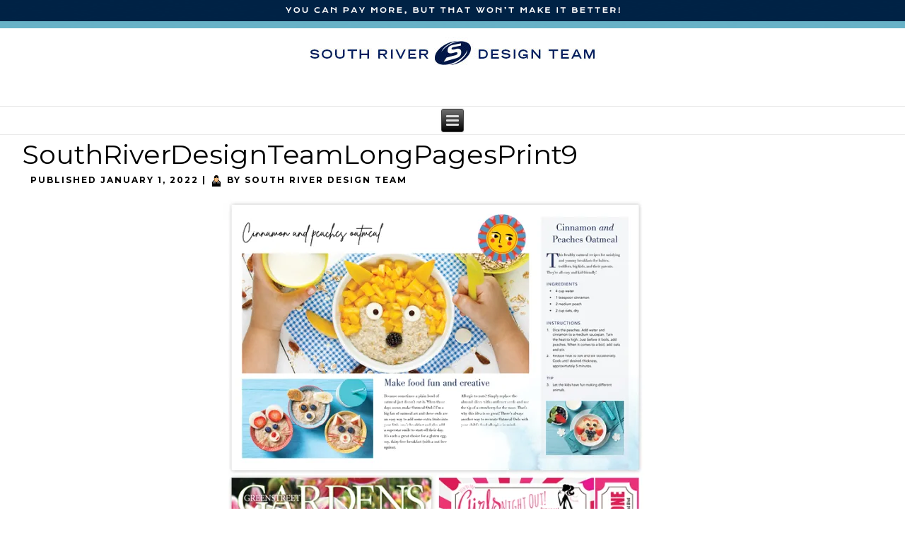

--- FILE ---
content_type: text/html; charset=UTF-8
request_url: http://www.southriverdesignteam.com/southriverdesignteamlongpagesprint9/
body_size: 6850
content:
<link href="https://fonts.googleapis.com/css?family=Montserrat:600" rel="stylesheet">

<link rel="preconnect" href="https://fonts.googleapis.com">
<link rel="preconnect" href="https://fonts.gstatic.com" crossorigin>
<link href="https://fonts.googleapis.com/css2?family=Poppins:ital,wght@0,100;0,200;0,300;0,400;0,500;0,600;0,700;0,800;0,900;1,100;1,200;1,300;1,400;1,500;1,600;1,700;1,800;1,900&display=swap" rel="stylesheet">

<link rel="preconnect" href="https://fonts.googleapis.com">
<link rel="preconnect" href="https://fonts.gstatic.com" crossorigin>
<link href="https://fonts.googleapis.com/css2?family=Montserrat:ital,wght@0,200;0,300;0,400;0,500;0,600;0,700;0,800;0,900;1,200;1,300;1,400;1,500;1,600;1,700;1,800;1,900&display=swap" rel="stylesheet">

<!DOCTYPE html>
<html lang="en">
<head>

<!-- Global site tag (gtag.js) - Google Analytics -->
<script async src="https://www.googletagmanager.com/gtag/js?id=G-7GP6YLREG3"></script>
<script>
  window.dataLayer = window.dataLayer || [];
  function gtag(){dataLayer.push(arguments);}
  gtag('js', new Date());

  gtag('config', 'G-7GP6YLREG3');
</script>
<!-- Global site tag (gtag.js) - Google Analytics end -->
<meta charset="UTF-8" />
<!-- www.SouthRiverDesignTeam.com5 -->
<meta name="viewport" content="initial-scale = 1.0, maximum-scale = 1.0, user-scalable = no, width = device-width" />
<!--[if lt IE 9]><script src="/html5.js"></script><![endif]-->

<link rel="stylesheet" href="http://www.southriverdesignteam.com/wp-content/themes/srdt2018/style.css" media="screen" />
<link rel="pingback" href="http://www.southriverdesignteam.com/xmlrpc.php" />
<title>SouthRiverDesignTeamLongPagesPrint9 &#8211; South River Design Team: Websites, Coding, HTML5, WordPress, Annapolis, Maryland</title>
<link rel='dns-prefetch' href='//s0.wp.com' />
<link rel='dns-prefetch' href='//maps.googleapis.com' />
<link rel='dns-prefetch' href='//fonts.googleapis.com' />
<link rel='dns-prefetch' href='//s.w.org' />
<link rel="alternate" type="application/rss+xml" title="South River Design Team: Websites, Coding, HTML5, Wordpress, Annapolis, Maryland &raquo; Feed" href="http://www.southriverdesignteam.com/feed/" />
<link rel="alternate" type="application/rss+xml" title="South River Design Team: Websites, Coding, HTML5, Wordpress, Annapolis, Maryland &raquo; Comments Feed" href="http://www.southriverdesignteam.com/comments/feed/" />
		<script type="text/javascript">
			window._wpemojiSettings = {"baseUrl":"https:\/\/s.w.org\/images\/core\/emoji\/11\/72x72\/","ext":".png","svgUrl":"https:\/\/s.w.org\/images\/core\/emoji\/11\/svg\/","svgExt":".svg","source":{"concatemoji":"http:\/\/www.southriverdesignteam.com\/wp-includes\/js\/wp-emoji-release.min.js?ver=4.9.22"}};
			!function(e,a,t){var n,r,o,i=a.createElement("canvas"),p=i.getContext&&i.getContext("2d");function s(e,t){var a=String.fromCharCode;p.clearRect(0,0,i.width,i.height),p.fillText(a.apply(this,e),0,0);e=i.toDataURL();return p.clearRect(0,0,i.width,i.height),p.fillText(a.apply(this,t),0,0),e===i.toDataURL()}function c(e){var t=a.createElement("script");t.src=e,t.defer=t.type="text/javascript",a.getElementsByTagName("head")[0].appendChild(t)}for(o=Array("flag","emoji"),t.supports={everything:!0,everythingExceptFlag:!0},r=0;r<o.length;r++)t.supports[o[r]]=function(e){if(!p||!p.fillText)return!1;switch(p.textBaseline="top",p.font="600 32px Arial",e){case"flag":return s([55356,56826,55356,56819],[55356,56826,8203,55356,56819])?!1:!s([55356,57332,56128,56423,56128,56418,56128,56421,56128,56430,56128,56423,56128,56447],[55356,57332,8203,56128,56423,8203,56128,56418,8203,56128,56421,8203,56128,56430,8203,56128,56423,8203,56128,56447]);case"emoji":return!s([55358,56760,9792,65039],[55358,56760,8203,9792,65039])}return!1}(o[r]),t.supports.everything=t.supports.everything&&t.supports[o[r]],"flag"!==o[r]&&(t.supports.everythingExceptFlag=t.supports.everythingExceptFlag&&t.supports[o[r]]);t.supports.everythingExceptFlag=t.supports.everythingExceptFlag&&!t.supports.flag,t.DOMReady=!1,t.readyCallback=function(){t.DOMReady=!0},t.supports.everything||(n=function(){t.readyCallback()},a.addEventListener?(a.addEventListener("DOMContentLoaded",n,!1),e.addEventListener("load",n,!1)):(e.attachEvent("onload",n),a.attachEvent("onreadystatechange",function(){"complete"===a.readyState&&t.readyCallback()})),(n=t.source||{}).concatemoji?c(n.concatemoji):n.wpemoji&&n.twemoji&&(c(n.twemoji),c(n.wpemoji)))}(window,document,window._wpemojiSettings);
		</script>
		<style type="text/css">
img.wp-smiley,
img.emoji {
	display: inline !important;
	border: none !important;
	box-shadow: none !important;
	height: 1em !important;
	width: 1em !important;
	margin: 0 .07em !important;
	vertical-align: -0.1em !important;
	background: none !important;
	padding: 0 !important;
}
</style>
<link rel='stylesheet' id='layerslider-css'  href='http://www.southriverdesignteam.com/wp-content/plugins/LayerSlider/static/css/layerslider.css?ver=5.6.2' type='text/css' media='all' />
<link rel='stylesheet' id='ls-google-fonts-css'  href='http://fonts.googleapis.com/css?family=Lato:100,300,regular,700,900%7COpen+Sans:300%7CIndie+Flower:regular%7COswald:300,regular,700&#038;subset=latin%2Clatin-ext' type='text/css' media='all' />
<link rel='stylesheet' id='essential-grid-plugin-settings-css'  href='http://www.southriverdesignteam.com/wp-content/plugins/essential-grid/public/assets/css/settings.css?ver=2.0.9' type='text/css' media='all' />
<link rel='stylesheet' id='tp-open-sans-css'  href='http://fonts.googleapis.com/css?family=Open+Sans%3A300%2C400%2C600%2C700%2C800&#038;ver=4.9.22' type='text/css' media='all' />
<link rel='stylesheet' id='tp-raleway-css'  href='http://fonts.googleapis.com/css?family=Raleway%3A100%2C200%2C300%2C400%2C500%2C600%2C700%2C800%2C900&#038;ver=4.9.22' type='text/css' media='all' />
<link rel='stylesheet' id='tp-droid-serif-css'  href='http://fonts.googleapis.com/css?family=Droid+Serif%3A400%2C700&#038;ver=4.9.22' type='text/css' media='all' />
<link rel='stylesheet' id='tp-montserrat-css'  href='http://fonts.googleapis.com/css?family=Montserrat%3Awght%40200%3B300%3B400%3B600%3B700%3B800&#038;ver=4.9.22' type='text/css' media='all' />
<link rel='stylesheet' id='ubermenu-open-sans-css'  href='//fonts.googleapis.com/css?family=Open+Sans%3A%2C300%2C400%2C700&#038;ver=4.9.22' type='text/css' media='all' />
<link rel='stylesheet' id='googlefonts-css'  href='http://fonts.googleapis.com/css?family=Montserrat:500&subset=latin' type='text/css' media='all' />
<link rel='stylesheet' id='upw_theme_standard-css'  href='http://www.southriverdesignteam.com/wp-content/plugins/ultimate-posts-widget/css/upw-theme-standard.min.css?ver=4.9.22' type='text/css' media='all' />
<link rel='stylesheet' id='ubermenu-css'  href='http://www.southriverdesignteam.com/wp-content/plugins/ubermenu/pro/assets/css/ubermenu.min.css?ver=3.0.4' type='text/css' media='all' />
<link rel='stylesheet' id='ubermenu-font-awesome-css'  href='http://www.southriverdesignteam.com/wp-content/plugins/ubermenu/assets/css/fontawesome/css/font-awesome.min.css?ver=4.1' type='text/css' media='all' />
<!--[if lte IE 7]>
<link rel='stylesheet' id='style.ie7.css-css'  href='http://www.southriverdesignteam.com/wp-content/themes/srdt2018/style.ie7.css?ver=4.9.22' type='text/css' media='screen' />
<![endif]-->
<link rel='stylesheet' id='style.responsive.css-css'  href='http://www.southriverdesignteam.com/wp-content/themes/srdt2018/style.responsive.css?ver=4.9.22' type='text/css' media='all' />
<link rel='stylesheet' id='css-css'  href='http://fonts.googleapis.com/css?family=Playfair+Display%7CPrata%7CMontserrat%7COpen+Sans&#038;subset=latin&#038;ver=4.9.22' type='text/css' media='all' />
<link rel='stylesheet' id='jetpack_css-css'  href='http://www.southriverdesignteam.com/wp-content/plugins/jetpack/css/jetpack.css?ver=5.5.1' type='text/css' media='all' />
<script type='text/javascript' src='http://www.southriverdesignteam.com/wp-content/themes/srdt2018/jquery.js?ver=4.9.22'></script>
<script type='text/javascript'>
/* <![CDATA[ */
var related_posts_js_options = {"post_heading":"h4"};
/* ]]> */
</script>
<script type='text/javascript' src='http://www.southriverdesignteam.com/wp-content/plugins/jetpack/modules/related-posts/related-posts.js?ver=20150408'></script>
<script type='text/javascript' src='http://www.southriverdesignteam.com/wp-content/plugins/LayerSlider/static/js/greensock.js?ver=1.11.8'></script>
<script type='text/javascript' src='http://www.southriverdesignteam.com/wp-content/plugins/LayerSlider/static/js/layerslider.kreaturamedia.jquery.js?ver=5.6.2'></script>
<script type='text/javascript' src='http://www.southriverdesignteam.com/wp-content/plugins/LayerSlider/static/js/layerslider.transitions.js?ver=5.6.2'></script>
<script type='text/javascript' src='http://www.southriverdesignteam.com/wp-content/plugins/essential-grid/public/assets/js/lightbox.js?ver=2.0.9'></script>
<script type='text/javascript' src='http://www.southriverdesignteam.com/wp-content/plugins/essential-grid/public/assets/js/jquery.themepunch.tools.min.js?ver=2.0.9'></script>
<script type='text/javascript' src='http://www.southriverdesignteam.com/wp-content/plugins/essential-grid/public/assets/js/jquery.themepunch.essential.min.js?ver=2.0.9'></script>
<script type='text/javascript' src='http://www.southriverdesignteam.com/wp-content/themes/srdt2018/jquery-migrate-1.1.1.js?ver=4.9.22'></script>
<script type='text/javascript' src='http://www.southriverdesignteam.com/wp-content/themes/srdt2018/script.js?ver=4.9.22'></script>
<script type='text/javascript' src='http://www.southriverdesignteam.com/wp-content/themes/srdt2018/script.responsive.js?ver=4.9.22'></script>
<link rel='https://api.w.org/' href='http://www.southriverdesignteam.com/wp-json/' />
<link rel="EditURI" type="application/rsd+xml" title="RSD" href="http://www.southriverdesignteam.com/xmlrpc.php?rsd" />
<link rel="wlwmanifest" type="application/wlwmanifest+xml" href="http://www.southriverdesignteam.com/wp-includes/wlwmanifest.xml" /> 
<link rel='shortlink' href='https://wp.me/a72rBN-xN' />
<link rel="alternate" type="application/json+oembed" href="http://www.southriverdesignteam.com/wp-json/oembed/1.0/embed?url=http%3A%2F%2Fwww.southriverdesignteam.com%2Fsouthriverdesignteamlongpagesprint9%2F" />
<link rel="alternate" type="text/xml+oembed" href="http://www.southriverdesignteam.com/wp-json/oembed/1.0/embed?url=http%3A%2F%2Fwww.southriverdesignteam.com%2Fsouthriverdesignteamlongpagesprint9%2F&#038;format=xml" />
<style id="google-font-mgr-style"></style><style id="ubermenu-custom-generated-css">
/** UberMenu Custom Menu Styles (Customizer) **/
/* main */
.ubermenu-main { max-width:1170px; background:#000000; }
.ubermenu-main.ubermenu-transition-fade .ubermenu-item .ubermenu-submenu-drop { margin-top:0; }
.ubermenu-main .ubermenu-item-level-0 > .ubermenu-target { font-size:14px; text-transform:uppercase; color:#ffffff; }
.ubermenu.ubermenu-main .ubermenu-item-level-0:hover > .ubermenu-target, .ubermenu-main .ubermenu-item-level-0.ubermenu-active > .ubermenu-target { color:#1e73be; }
.ubermenu-main .ubermenu-item-level-0.ubermenu-current-menu-item > .ubermenu-target, .ubermenu-main .ubermenu-item-level-0.ubermenu-current-menu-parent > .ubermenu-target, .ubermenu-main .ubermenu-item-level-0.ubermenu-current-menu-ancestor > .ubermenu-target { color:#1e73be; }
.ubermenu-main .ubermenu-submenu .ubermenu-item-header > .ubermenu-target, .ubermenu-main .ubermenu-tab > .ubermenu-target { font-size:14px; }
.ubermenu-main .ubermenu-nav .ubermenu-submenu .ubermenu-item-header > .ubermenu-target { font-weight:normal; }
.ubermenu-main, .ubermenu-main .ubermenu-target, .ubermenu-main .ubermenu-nav .ubermenu-item-level-0 .ubermenu-target, .ubermenu-main div, .ubermenu-main p, .ubermenu-main input { font-family:'Open Sans', sans-serif; font-weight:400; }
.ubermenu-main, .ubermenu-main .ubermenu-target, .ubermenu-main .ubermenu-nav .ubermenu-item-level-0 .ubermenu-target { font:style="letter-spacing: .18em;"; }
.ubermenu-main.ubermenu-sticky .ubermenu-nav { width:1170px; max-width:100%; margin:0 auto; float:none; }



/** UberMenu Sticky CSS **/
.ubermenu.ubermenu-sticky, .ubermenu-responsive-toggle.ubermenu-sticky{ z-index:1000; }.ubermenu-sticky.ubermenu-sticky-full-width{ left:0; width:100%; max-width:100%; }
.ubermenu-sticky-full-width.ubermenu-sticky .ubermenu-nav{ padding-left:1px; }
@media screen and (max-width: 959px){ 
  .ubermenu-responsive-toggle.ubermenu-sticky{ height:43px; left:0; width:100% !important; } 
  .ubermenu.ubermenu-sticky{ margin-top:43px; left:0; width:100% !important; } 
  /* Mobile Sticky */
  .ubermenu.ubermenu-is-mobile.ubermenu-sticky { min-height:400px; max-height:600px; overflow-y:auto !important; -webkit-overflow-scrolling:touch; }
  .ubermenu.ubermenu-is-mobile.ubermenu-sticky > .ubermenu-nav{ height:100%; }
  .ubermenu.ubermenu-is-mobile.ubermenu-sticky .ubermenu-active > .ubermenu-submenu-drop{ max-height:none; }
}
/* Special Classes */ .ubermenu .ubermenu-item.um-sticky-only{ display:none !important; } .ubermenu.ubermenu-sticky .ubermenu-item-level-0.um-sticky-only{ display:inline-block !important; } .ubermenu.ubermenu-sticky .ubermenu-submenu .ubermenu-item.um-sticky-only{ display:block !important; } .ubermenu .ubermenu-item-level-0.um-unsticky-only{ display:inline-block !important; } .ubermenu .ubermenu-submenu .ubermenu-item.um-unsticky-only{ display:block !important; } .ubermenu.ubermenu-sticky .ubermenu-item.um-unsticky-only{ display:none !important; }
@media screen and (min-width:783px){ .admin-bar .ubermenu.ubermenu-sticky, .admin-bar .ubermenu-responsive-toggle.ubermenu-sticky{ margin-top:32px; } }
@media screen and (min-width:783px) and (max-width:){ .admin-bar .ubermenu.ubermenu-sticky{ margin-top:78px; } }
@media screen and (min-width:600px) and (max-width:782px){ .admin-bar .ubermenu.ubermenu-sticky, .admin-bar .ubermenu-responsive-toggle.ubermenu-sticky{ margin-top:46px; } .admin-bar .ubermenu.ubermenu-sticky{ margin-top:89px; } }

/* Status: Loaded from Transient */

</style><style type='text/css' media='screen'>
	h1{ font-family:"Montserrat", arial, sans-serif;}
</style>
<!-- fonts delivered by Wordpress Google Fonts, a plugin by Adrian3.com -->
<link rel='dns-prefetch' href='//v0.wordpress.com'/>
<link rel='dns-prefetch' href='//i0.wp.com'/>
<link rel='dns-prefetch' href='//i1.wp.com'/>
<link rel='dns-prefetch' href='//i2.wp.com'/>
<style type='text/css'>img#wpstats{display:none}</style>


<meta name="generator" content="Powered by Visual Composer - drag and drop page builder for WordPress."/>
<!--[if lte IE 9]><link rel="stylesheet" type="text/css" href="http://www.southriverdesignteam.com/wp-content/plugins/js_composer/assets/css/vc_lte_ie9.min.css" media="screen"><![endif]--><!--[if IE  8]><link rel="stylesheet" type="text/css" href="http://www.southriverdesignteam.com/wp-content/plugins/js_composer/assets/css/vc-ie8.min.css" media="screen"><![endif]-->
<!-- Jetpack Open Graph Tags -->
<meta property="og:type" content="article" />
<meta property="og:title" content="SouthRiverDesignTeamLongPagesPrint9" />
<meta property="og:url" content="http://www.southriverdesignteam.com/southriverdesignteamlongpagesprint9/" />
<meta property="og:description" content="Visit the post for more." />
<meta property="article:published_time" content="2022-01-01T02:49:44+00:00" />
<meta property="article:modified_time" content="2022-01-01T02:49:44+00:00" />
<meta property="og:site_name" content="South River Design Team: Websites, Coding, HTML5, Wordpress, Annapolis, Maryland" />
<meta property="og:image" content="http://www.southriverdesignteam.com/wp-content/uploads/2022/01/SouthRiverDesignTeamLongPagesPrint9.jpg" />
<meta name="twitter:text:title" content="SouthRiverDesignTeamLongPagesPrint9" />
<meta name="twitter:card" content="summary" />
<meta name="twitter:description" content="Visit the post for more." />
<noscript><style type="text/css"> .wpb_animate_when_almost_visible { opacity: 1; }</style></noscript></head>
<body class="attachment attachment-template-default single single-attachment postid-2095 attachmentid-2095 attachment-jpeg wpb-js-composer js-comp-ver-4.11.2.1 vc_non_responsive">

<div id="srdt-main">

<header class="srdt-header">

    <div class="srdt-shapes">
        
            </div>




<a href="http://www.southriverdesignteam.com" target="_self" title="SOUTH RIVER DESIGN TEAM" class="srdt-logo srdt-logo-144703256">
    <img src="http://www.southriverdesignteam.com/wp-content/themes/srdt2018/images/logo-144703256.png" alt="" />
</a><a href="http://www.southriverdesignteam.com" target="_self" title="You Can Pay More, But That Won't Make It Better!" class="srdt-logo srdt-logo-1834820218">
    <img src="http://www.southriverdesignteam.com/wp-content/themes/srdt2018/images/logo-1834820218.png" alt="" />
</a>

<nav class="srdt-nav">
    
<ul class="srdt-hmenu menu-3">
	<li class="menu-item-15"><a title="HOME" href="http://www.southriverdesignteam.com/">HOME</a>
	</li>
	<li class="menu-item-14"><a title="About Us" href="http://www.southriverdesignteam.com/about/">About Us</a>
	</li>
	<li class="menu-item-63"><a title="Our Portfolio" href="http://www.southriverdesignteam.com/our-portfolio/">Our Portfolio</a>
	<ul>
		<li class="menu-item-2252"><a title="Websites" href="http://www.southriverdesignteam.com/our-portfolio/">Websites</a>
		</li>
		<li class="menu-item-2250"><a title="Branding and Identity" href="http://www.southriverdesignteam.com/branding-and-identity/">Branding and Identity</a>
		</li>
		<li class="menu-item-2251"><a title="Print Media" href="http://www.southriverdesignteam.com/print/">Print Media</a>
		</li>
		<li class="menu-item-2249"><a title="Books" href="http://www.southriverdesignteam.com/books/">Books</a>
		</li>
		<li class="menu-item-2247"><a title="Products" href="http://www.southriverdesignteam.com/products/">Products</a>
		</li>
		<li class="menu-item-2248"><a title="Illustrations &amp; Children&#039;s Books" href="http://www.southriverdesignteam.com/illustrations-childrens-books/">Illustrations &#038; Children&#8217;s Books</a>
		</li>
	</ul>
	</li>
	<li class="menu-item-237"><a title="Testimonials" href="http://www.southriverdesignteam.com/testimonials/">Testimonials</a>
	</li>
	<li class="menu-item-240"><a title="Contact Us" href="http://www.southriverdesignteam.com/contact-us/">Contact Us</a>
	</li>
</ul>
 
    </nav>
                    
</header>

<div class="srdt-sheet clearfix">
            <div class="srdt-layout-wrapper">
                <div class="srdt-content-layout">
                    <div class="srdt-content-layout-row">
                        <div class="srdt-layout-cell srdt-content">
							<article id="post-2095"  class="srdt-post srdt-article  post-2095 attachment type-attachment status-inherit hentry" style="">
                                <h1 class="srdt-postheader entry-title"><a href="http://www.southriverdesignteam.com/southriverdesignteamlongpagesprint9/" rel="bookmark" title="SouthRiverDesignTeamLongPagesPrint9">SouthRiverDesignTeamLongPagesPrint9</a></h1>                                                <div class="srdt-postheadericons srdt-metadata-icons"><span class="srdt-postdateicon"><span class="date">Published</span> <span class="entry-date updated" title="2:49 am">January 1, 2022</span></span> | <span class="srdt-postauthoricon"><span class="author">By</span> <span class="author vcard"><a class="url fn n" href="http://www.southriverdesignteam.com/author/admin/" title="View all posts by South River Design Team">South River Design Team</a></span></span></div>                <div class="srdt-postcontent clearfix">	<p class="attachment center">
		<a href="http://www.southriverdesignteam.com/southriverdesignteamlongpagesprint10/" title="SouthRiverDesignTeamLongPagesPrint9" rel="attachment">
			<img width="600" height="1610" src="https://i1.wp.com/www.southriverdesignteam.com/wp-content/uploads/2022/01/SouthRiverDesignTeamLongPagesPrint9.jpg?fit=600%2C1610" class="attachment-600x9999 size-600x9999" alt="" data-attachment-id="2095" data-permalink="http://www.southriverdesignteam.com/southriverdesignteamlongpagesprint9/" data-orig-file="https://i1.wp.com/www.southriverdesignteam.com/wp-content/uploads/2022/01/SouthRiverDesignTeamLongPagesPrint9.jpg?fit=671%2C1800" data-orig-size="671,1800" data-comments-opened="0" data-image-meta="{&quot;aperture&quot;:&quot;0&quot;,&quot;credit&quot;:&quot;&quot;,&quot;camera&quot;:&quot;&quot;,&quot;caption&quot;:&quot;&quot;,&quot;created_timestamp&quot;:&quot;0&quot;,&quot;copyright&quot;:&quot;&quot;,&quot;focal_length&quot;:&quot;0&quot;,&quot;iso&quot;:&quot;0&quot;,&quot;shutter_speed&quot;:&quot;0&quot;,&quot;title&quot;:&quot;&quot;,&quot;orientation&quot;:&quot;0&quot;}" data-image-title="SouthRiverDesignTeamLongPagesPrint9" data-image-description="" data-medium-file="https://i1.wp.com/www.southriverdesignteam.com/wp-content/uploads/2022/01/SouthRiverDesignTeamLongPagesPrint9.jpg?fit=671%2C1800" data-large-file="https://i1.wp.com/www.southriverdesignteam.com/wp-content/uploads/2022/01/SouthRiverDesignTeamLongPagesPrint9.jpg?fit=671%2C1800" />		</a>
	</p>
	
<div id='jp-relatedposts' class='jp-relatedposts' >
	<h3 class="jp-relatedposts-headline"><em>Related</em></h3>
</div><p class="center">Full size is <a href="http://www.southriverdesignteam.com/wp-content/uploads/2022/01/SouthRiverDesignTeamLongPagesPrint9.jpg" title="Link to full-size image">671 &times; 1800</a> pixels</p><div class="navigation">
    <div class="alignleft"><a href='http://www.southriverdesignteam.com/southriverdesignteamlongpagesprint10/'>SouthRiverDesignTeamLongPagesPrint10</a> &raquo;</div>
    <div class="alignright">&laquo; <a href='http://www.southriverdesignteam.com/southriverdesignteamlongpagesprint8/'>SouthRiverDesignTeamLongPagesPrint8</a></div>
 </div></div>


</article>
				

                        </div>
                        
                    </div>
                </div>
            </div>
    </div>
<footer class="srdt-footer">
  <div class="srdt-footer-inner"><div class="srdt-footer-text">
  
<div class="srdt-content-layout">
    <div class="srdt-content-layout-row">
    <div class="srdt-layout-cell" style="width: 25%"><div class="srdt-widget widget widget_text" id="text-5" ><div class="srdt-widget-content">			<div class="textwidget"><p><img src="https://i0.wp.com/www.nothingeversurprisesme.com/southriverdesignteam/wp-content/uploads/2015/12/s_logo.png?resize=146%2C96" border="0" data-recalc-dims="1"></p>
</div>
		</div></div><div class="srdt-widget widget widget_text" id="text-3" ><div class="srdt-widget-content">			<div class="textwidget"><div class="su-spacer" style="height:39px"></div>
<p><span style="color: #707172;">Copyright © 2026. All Rights Reserved.</span></p>
</p>
<div class="su-spacer" style="height:19px"></div>
</div>
		</div></div></div><div class="srdt-layout-cell" style="width: 25%"><div class="srdt-widget widget widget_text" id="text-6" ><div class="srdt-widget-content">			<div class="textwidget"><h3 style="text-align: left;"><span style="font-family: Prata, sans-serif; font-size: 16px; color: #fff;">WHOLESALE DESIGN<br />
FOR THE PUBLIC</span></h3>
<div class="su-spacer" style="height:10px"></div>
<h1 style="text-align: left;"><span style="font-family: 'Open Sans', sans-serif; font-weight: 300; font-size: 19px; color: #fff;">BECAUSE...<br />
You can pay more,<br />
but that won’t make<br />
it better!</span></h1>
</div>
		</div></div></div><div class="srdt-layout-cell" style="width: 25%"><div class="srdt-widget widget widget_text" id="text-4" ><div class="srdt-widget-content">			<div class="textwidget"><p><span style="color: #ffffff;"><strong>SOUTH RIVER DESIGN TEAM</strong></span></p>
<div class="su-spacer" style="height:9px"></div>
<p><span style="letter-spacing: 0.11em; color: #ffffff;">After years of wholesale designing<br />
for major design firms, local advertising<br />
agencies, and large corporations,<br />
we are now wholesale designing<br />
for the public…</span></p>
</div>
		</div></div></div><div class="srdt-layout-cell" style="width: 25%"><div class="srdt-widget widget widget_text" id="text-2" ><div class="srdt-widget-content">			<div class="textwidget"><p><strong><span style="color: #ffffff;">CONTACT US</span></strong></p>
<div class="su-spacer" style="height:9px"></div>
<div align="“left”"><span style="letter-spacing: 0.12em; color: #ffffff;">Annapolis, Maryland 21401<br />
301.855.4805</span></p>
<div class="su-spacer" style="height:19px"></div>
</div>
		</div></div><div class="srdt-widget widget widget_text" id="text-8" ><div class="srdt-widget-content">			<div class="textwidget"><p><strong><span style="color: #ffffff;">KEEP IN TOUCH</span></strong></p>
<div class="su-spacer" style="height:9px"></div>
<p><span style="letter-spacing: 0.12em; color: #ffffff;">Sign up for our emails<br />
and don't miss out on anything!</span></p>
</div>
		</div></div></div>
    </div>
</div>
<div class="srdt-content-layout">
    <div class="srdt-content-layout-row">
    <div class="srdt-layout-cell" style="width: 25%"><div class="srdt-widget widget widget_text" id="text-12" ><div class="srdt-widget-content">			<div class="textwidget"></div>
		</div></div></div><div class="srdt-layout-cell" style="width: 25%"><div class="srdt-widget widget widget_text" id="text-14" ><div class="srdt-widget-content">			<div class="textwidget"></div>
		</div></div></div><div class="srdt-layout-cell" style="width: 25%"><div class="srdt-widget widget widget_text" id="text-15" ><div class="srdt-widget-content">			<div class="textwidget"></div>
		</div></div></div><div class="srdt-layout-cell" style="width: 25%"><div class="srdt-widget widget widget_text" id="text-13" ><div class="srdt-widget-content">			<div class="textwidget"></div>
		</div></div></div>
    </div>
</div>
<div class="srdt-content-layout">
    <div class="srdt-content-layout-row">
    <div class="srdt-layout-cell" style="width: 100%"><div class="srdt-widget widget widget_text" id="text-16" ><div class="srdt-widget-content">			<div class="textwidget"></div>
		</div></div></div>
    </div>
</div>

  

</div>
</div>
</footer>

</div>


<div id="wp-footer">
		<div style="display:none">
	</div>
<link rel='stylesheet' id='su-content-shortcodes-css'  href='http://www.southriverdesignteam.com/wp-content/plugins/shortcodes-ultimate/assets/css/content-shortcodes.css?ver=5.0.1' type='text/css' media='all' />
<script type='text/javascript'>
/* <![CDATA[ */
var ubermenu_data = {"remove_conflicts":"on","reposition_on_load":"off","intent_delay":"300","intent_interval":"100","intent_threshold":"7","responsive_breakpoint":"0","accessible":"on","retractor_display_strategy":"responsive"};
/* ]]> */
</script>
<script type='text/javascript' src='http://www.southriverdesignteam.com/wp-content/plugins/ubermenu/assets/js/ubermenu.min.js?ver=3.0.4'></script>
<script type='text/javascript'>
/* <![CDATA[ */
var ubermenu_sticky_settings = {"main":{"full_width_menu_bar":"on","center_inner_width":"1170px","offset":"0","mobile":"off","sticky_offset":"0","is_sticky":1,"permanent":0,"is_mobile":0}};
/* ]]> */
</script>
<script type='text/javascript' src='http://www.southriverdesignteam.com/wp-content/plugins/ubermenu-sticky/assets/ubermenu.sticky.min.js?ver=3.1'></script>
<script type='text/javascript' src='http://www.southriverdesignteam.com/wp-includes/js/comment-reply.min.js?ver=4.9.22'></script>
<script type='text/javascript' src='http://www.southriverdesignteam.com/wp-content/plugins/jetpack/modules/photon/photon.js?ver=20130122'></script>
<script type='text/javascript' src='https://s0.wp.com/wp-content/js/devicepx-jetpack.js?ver=202604'></script>
<script type='text/javascript' src='//maps.googleapis.com/maps/api/js?sensor=false&#038;ver=4.9.22'></script>
<script type='text/javascript' src='http://www.southriverdesignteam.com/wp-includes/js/wp-embed.min.js?ver=4.9.22'></script>
<script type='text/javascript' src='https://stats.wp.com/e-202604.js' async defer></script>
<script type='text/javascript'>
	_stq = window._stq || [];
	_stq.push([ 'view', {v:'ext',j:'1:5.5.1',blog:'104017139',post:'2095',tz:'0',srv:'www.southriverdesignteam.com'} ]);
	_stq.push([ 'clickTrackerInit', '104017139', '2095' ]);
</script>
	<!-- 62 queries. 0.808 seconds. -->
</div>
</body>
</html>

